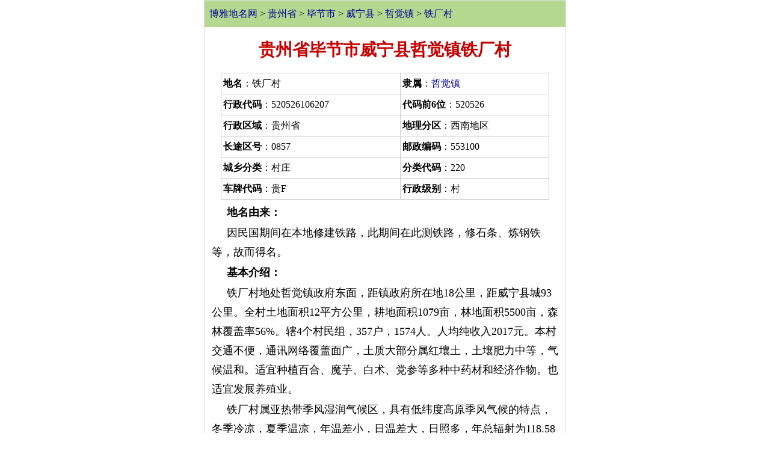

--- FILE ---
content_type: text/html
request_url: http://wap.tcmap.com.cn/guizhou/weining_zhejuezhen_tiechangcun.html
body_size: 4035
content:
<!DOCTYPE html><html>
<head>
<title>铁厂村--贵州省毕节市威宁县哲觉镇铁厂村地名介绍</title>
<meta name="keywords" content="贵州省毕节市威宁县哲觉镇铁厂村地名网，贵州省毕节市威宁县哲觉镇铁厂村地名资料,铁厂村,">
<meta name="description" content="因民国期间在本地修建铁路，此期间在此测铁路，修石条、炼钢铁等，故而得名。铁厂村地处哲觉镇政府东面，距镇政府所在地18公里，距威宁县城93公里。全村土地面积12平方公里，耕地面积1079亩，林地面积5500亩，森林覆盖率56%。辖4个村民组，357户，1574人。人均纯收入2017元。本村交,铁厂村行政区划,贵州省毕节市威宁县哲觉镇铁厂村地名资料">
<LINK REL="stylesheet" HREF="/css/csswap_2020.css">
<meta name="viewport" content="width=device-width,minimum-scale=1.0,maximum-scale=1.0"/>
<meta http-equiv="Content-Type" content="text/html; charset=gb2312">
<meta http-equiv="Cache-Control" content="no-transform, no-cache"/>
<meta http-equiv="Cache-Control" content="no-siteapp" />
<meta name="MobileOptimized" content="320"/>
<meta name="apple-mobile-web-app-capable" content="no" /> 
<meta name="apple-mobile-web-app-status-bar-style" content="black-translucent" />
<meta name="format-detection" content="telephone=no" />
 <link rel="canonical" href="http://www.tcmap.com.cn/guizhou/weining_zhejuezhen_tiechangcun.html"/>
<script type="application/ld+json">
        {
            "@context": "https://ziyuan.baidu.com/contexts/cambrian.jsonld",
            "@id": "http://wap.tcmap.com.cnguizhou/weining_zhejuezhen_tiechangcun.html",
            "appid": "1549325929047355",
            "title": "贵州省毕节市威宁县哲觉镇铁厂村地名介绍",
             "description": "因民国期间在本地修建铁路，此期间在此测铁路，修石条、炼钢铁等，故而得名。铁厂村地处哲觉镇政府东面，距镇政府所在地18公里，距威宁县城93公里。全村土地面积12平方公里，耕地面积1079亩，林地面积5500亩，森林覆盖率56%。辖4个村民组，357户，1574人。人均纯收入2017元。本村交,铁厂村行政区划,贵州省毕节市威宁县哲觉镇铁厂村地名资料",
            "pubDate": "2018-2-5T16:55:8",  
	    "upDate": "2024-5-10T7:30:44"
}
    </script>
<meta name="applicable-device"content="mobile">
<script src="//msite.baidu.com/sdk/c.js?appid=1549325929047355"></script>
</head>
<body>
<div  id=mainbao style="clear:both "><a href="/"  >博雅地名网</a> > <a href=/guizhou/ class=blue >贵州省</a>  > <a href="/guizhou/bijie.html" class=blue>毕节市</a> > <a href="/guizhou/weining.html" class=blue>威宁县</a> > <a href="/guizhou/weining_zhejuezhen.html" class=blue>哲觉镇</a> > <a href="/guizhou/weining_zhejuezhen_tiechangcun.html" class=blue>铁厂村</a></div>
<script  src="/js/b_wap_1.js"></script><h1>贵州省毕节市威宁县哲觉镇铁厂村</h1>
<table width="91%"   border="0" cellpadding="3"  align=center cellspacing="1" bgcolor="cccccc"><tr bgcolor="#ffffff"><td  nowrap><strong>地名</strong>：铁厂村</td><td nowrap ><strong>隶属</strong>：<a href="/guizhou/weining_zhejuezhen.html"  class=blue >哲觉镇</a></td></tr><tr bgcolor="#ffffff"><td  nowrap><strong>行政代码</strong>：520526106207</td><td nowrap ><strong>代码前6位</strong>：520526</td></tr><tr bgcolor="#ffffff"><td   nowrap> <strong>行政区域</strong>：贵州省 </td><td nowrap ><strong>地理分区</strong>：西南地区</td></tr><tr bgcolor="#ffffff"><td   nowrap><strong>长途区号</strong>：0857  </td><td nowrap ><strong>邮政编码</strong>：553100</td></tr><tr bgcolor="#ffffff"><td  nowrap><strong>城乡分类</strong>：村庄</td><td nowrap ><strong>分类代码</strong>：220</td></tr><tr bgcolor="#ffffff"><td nowrap><strong>车牌代码</strong>：贵F</td><td nowrap><strong>行政级别</strong>：村</td></tr></table>
<div style="margin:5px 10px 1px 10px;" ><p><b>地名由来：</b></p><p>因民国期间在本地修建铁路，此期间在此测铁路，修石条、炼钢铁等，故而得名。</p><p><b>基本介绍：</b></p><p>铁厂村地处哲觉镇政府东面，距镇政府所在地18公里，距威宁县城93公里。全村土地面积12平方公里，耕地面积1079亩，林地面积5500亩，森林覆盖率56%。辖4个村民组，357户，1574人。人均纯收入2017元。本村交通不便，通讯网络覆盖面广，土质大部分属红壤土，土壤肥力中等，气候温和。适宜种植百合、魔芋、白术、党参等多种中药材和经济作物。也适宜发展养殖业。<p>铁厂村属亚热带季风湿润气候区，具有低纬度高原季风气候的特点，冬季冷凉，夏季温凉，年温差小，日温差大，日照多，年总辐射为118.58千卡/厘米？小时，年均温11.9℃，年总积温4000℃，年降水量990毫米，年无霜期为200天。水资源<div align=right><p><a href=/guizhou/weining_zhejuezhen_tiechangcun_info.html>+查看详细铁厂村概况>></a></p></div><p><b>历史沿革：</b><p>1958年建立色居乐管理区；1961年铁厂公社铁厂大队；1985年为铁厂乡铁厂村；1992年撤并建，为哲觉镇铁厂村，至今。</p><p></p><p><b>周边相关：</b></p><p>铁厂村附近有<a href=http://wap.tcmap.com.cn/landscape/2/weiningcaohaiziranbaohuqu.html   target=_blank rel='nofollow' >威宁草海自然保护区</a>、<a href=http://wap.tcmap.com.cn/landscape/32/cuotaiji-bandiyizucunzhai.html   target=_blank rel='nofollow' >撮泰吉-板底彝族村寨</a>、<a href=http://wap.tcmap.com.cn/landscape/32/yizuxiangtianmu.html   target=_blank rel='nofollow' >彝族向天墓</a>、<a href=http://wap.tcmap.com.cn/landscape/26/wujiangyuanbailihualang.html   target=_blank rel='nofollow' >乌江源百里画廊</a>、<a href=http://wap.tcmap.com.cn/landscape/12/zhuofucaochang.html   target=_blank rel='nofollow' >灼甫草场</a>、<a href=http://wap.tcmap.com.cn/landscape/32/shigangdong.html   target=_blank rel='nofollow' >石缸洞</a>等旅游景点，有<a href=http://m.mpsj.com.cn/local/76/5A015B81706B817F.html class=blue rel='nofollow' target=_blank>威宁火腿</a>、<a href=http://m.mpsj.com.cn/local/20/5A015B81515A53C2.html class=blue rel='nofollow' target=_blank>威宁党参</a>、<a href=http://m.mpsj.com.cn/local/54/weininghuangli.html class=blue rel='nofollow' target=_blank>威宁黄梨</a>、<a href=http://m.mpsj.com.cn/local/46/weiningbailuobo.html class=blue rel='nofollow' target=_blank>威宁白萝卜</a>、<a href=http://m.mpsj.com.cn/local/46/weiningpingguo.html class=blue rel='nofollow' target=_blank>威宁苹果</a>、<a href=http://m.mpsj.com.cn/local/45/weiningdou.html class=blue rel='nofollow' target=_blank>威宁芸豆</a>等特产，有<a href=http://m.chinaquhua.cn/culture/40/yizucuotaiji.html target=_blank>彝族撮泰吉</a>、<a href=http://m.chinaquhua.cn/culture/52/sitongguwu.html target=_blank>四桐鼓舞</a>、<a href=http://m.chinaquhua.cn/culture/52/yizujiuliwu.html target=_blank>彝族酒礼舞</a>、<a href=http://m.chinaquhua.cn/culture/28/82D765CF872167D35DE5827A.html target=_blank>芦笙舞（滚山珠）</a>、<a href=http://m.chinaquhua.cn/culture/40/yizucuotaiji.html target=_blank>彝族撮泰吉</a>等民俗文化。</div>

<div style="clear:both;margin:5px 0 0 0;"  ></div> 
 
<br clear=all><div class=ht ><b><a href=/quhua/tiechangcun.html  class=blue>还有29个地名与铁厂村同名：</a></b></div><ul id=listmore><li><a href="/guizhou/zhijinxian_zhongzhaixiang_tiechangcun.html"   >贵州省毕节市织金县中寨镇铁厂村</a></li><li><a href="/guizhou/nayongxian_zonglingzhen_tiechangcun.html"   >贵州省毕节市纳雍县中岭镇铁厂村</a></li><li><a href="/guizhou/puanxian_baishaxiang_tiechangcun.html"   >贵州省黔西南州普安县白沙乡铁厂村</a></li><li><a href="/guizhou/xingyishi_pengzhazhen_tiechangcun.html"   >贵州省黔西南州兴义市捧乍镇铁厂村</a></li><li><a href="/guizhou/panxian_shuitangzhen_tiechangcun.html"   >贵州省六盘水市盘州市丹霞镇铁厂村</a></li><li><a href="/guizhou/guidingxian_yunwuzhen_tiechangcun.html"   >贵州省黔南州贵定县云雾镇铁厂村</a></li><li><a href="/guizhou/yinjiangtujiazumiaozuzizhixian_xinyexiang_tiechangcun.html"   >贵州省铜仁市印江县木黄镇铁厂村</a></li></ul><br clear=all><div align=center style="clear:both"   ><span class="listmore"><a href=/quhua/tiechangcun.html  class=blue>查看全部30个铁厂村>></a></span></div><br clear=all><p><br clear=all>

<div class=ht >相关资讯</div><ul id=listmore><li><a href=/art/2020-8/3322723.html   >2019年毕节市部分行政区划调整方案</a></li></ul><ul id=listmore><div class=ht>铁厂村相关</div><li><a href=/list/7/weiningxiangejiedaoxiangzhenlishiyange.html  class=blue>威宁县各街道乡镇历史沿革</a></li><li><a href=/list/weiningxiangexiangzhenjiedaodimingyoulai.html  class=blue>威宁县各乡镇街道地名由来</a></li><li><a href=/list/2/weiningxianzhejuezhengecunshequlishiyange.html  class=blue>威宁县哲觉镇各村社区历史沿革</a></li><li><a href=/list/1/weiningxianzhejuezhengecunshequdimingyoulai.html  class=blue>威宁县哲觉镇各村社区地名由来</a></li><ul id=listmore></ul><li><a href=/guizhou/weining_zhejuezhen_tiechangcun_info.html class=blue  >铁厂村概况</a></li></ul><div class=ht>哲觉镇行政区划:</div><ul id=listmore><li><a href=/guizhou/weining_zhejuezhen_zhejuecun.html  >哲觉社区</a></li><li><a href=/guizhou/weining_zhejuezhen_yingpingcun.html  >营坪社区</a></li><li><a href=/guizhou/weining_zhejuezhen_gongpingcun.html  >公平村</a></li><li><a href=/guizhou/weining_zhejuezhen_xinpingcun.html  >新坪村</a></li><li><a href=/guizhou/weining_zhejuezhen_tiechangcun.html  >铁厂村</a></li><li><a href=/guizhou/weining_zhejuezhen_pingyingcun.html  >坪营村</a></li><li><a href=/guizhou/weining_zhejuezhen_milecun.html  >米乐村</a></li><li><a href=/guizhou/weining_zhejuezhen_duigecun.html  >对格村</a></li><li><a href=/guizhou/weining_zhejuezhen_duimianpocun.html  >对面坡村</a></li><li><a href=/guizhou/weining_zhejuezhen_linchuncun.html  >林春村</a></li><li><a href=/guizhou/weining_zhejuezhen_zhucun.html  >箐竹村</a></li><li><a href=/guizhou/weining_zhejuezhen_hepingcun.html  >和平村</a></li><li><a href=/guizhou/weining_zhejuezhen_daqiaocun.html  >大桥村</a></li><li><a href=/guizhou/weining_zhejuezhen_facaichongcun.html  >发财冲村</a></li><li><a href=/guizhou/weining_zhejuezhen_likecun.html  >里可村</a></li><li><a href=/guizhou/weining_zhejuezhen_hongsongcun.html  >红松村</a></li><li><a href=/guizhou/weining_zhejuezhen_wazhucun.html  >瓦竹村</a></li><li><a href=/guizhou/weining_zhejuezhen_zhongfacun.html  >中发村</a></li><li><a href=/guizhou/weining_zhejuezhen_masanglincun.html  >马桑林村</a></li><li><a href=/guizhou/weining_zhejuezhen_haitiancun.html  >海田村</a></li><li><a href=/guizhou/weining_zhejuezhen_gemacun.html  >割麻村</a></li><li><a href=/guizhou/weining_zhejuezhen_zhupingcun.html  >竹坪村</a></li><li><a href=/guizhou/weining_zhejuezhen_yinghongcun.html  >营红村</a></li><li><a href=/guizhou/weining_zhejuezhen_lunhecun.html  >论河村</a></li><li><a href=/guizhou/weining_zhejuezhen_cihaicun.html  >茨海村</a></li><li><a href=/guizhou/weining_zhejuezhen_xinyingcun.html  >新营村</a></li></ul>  
<script src=/js/search.js></script>
 <div class=f12 align="center"><a href="http://www.tcmap.com.cn/guizhou/weining_zhejuezhen_tiechangcun.html" target=_blank><strong>返回电脑版</strong></a></div> 
 <script src=/js/butwap.js></script>
 </body>
</html>



--- FILE ---
content_type: text/html; charset=utf-8
request_url: https://www.google.com/recaptcha/api2/aframe
body_size: 268
content:
<!DOCTYPE HTML><html><head><meta http-equiv="content-type" content="text/html; charset=UTF-8"></head><body><script nonce="9LS_7ZYV0uYm2ZxCr3QHyA">/** Anti-fraud and anti-abuse applications only. See google.com/recaptcha */ try{var clients={'sodar':'https://pagead2.googlesyndication.com/pagead/sodar?'};window.addEventListener("message",function(a){try{if(a.source===window.parent){var b=JSON.parse(a.data);var c=clients[b['id']];if(c){var d=document.createElement('img');d.src=c+b['params']+'&rc='+(localStorage.getItem("rc::a")?sessionStorage.getItem("rc::b"):"");window.document.body.appendChild(d);sessionStorage.setItem("rc::e",parseInt(sessionStorage.getItem("rc::e")||0)+1);localStorage.setItem("rc::h",'1769556253588');}}}catch(b){}});window.parent.postMessage("_grecaptcha_ready", "*");}catch(b){}</script></body></html>